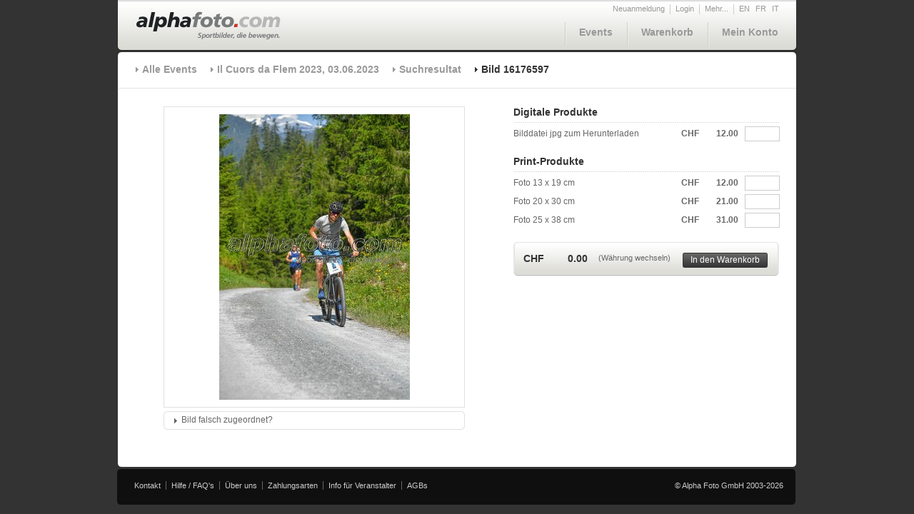

--- FILE ---
content_type: text/html; charset=utf-8
request_url: https://www.alphafoto.com/image.php?search=1&imageID=16176597&runID=1521&sn=stnr
body_size: 13811
content:
<!DOCTYPE html PUBLIC "-//W3C//DTD XHTML 1.0 Transitional//EN" "http://www.w3.org/TR/xhtml1/DTD/xhtml1-transitional.dtd">
<html xmlns="http://www.w3.org/1999/xhtml">
<!-- **************************************************************************| 
|               (c) Copyright 2008 by nextage GmbH                             |
|******************************************************************************|
| Filename       : index.html                                                  |
| Site           : Alphafoto	                                               |
| Description    :                                                             |
| Version        : 1.00                                                        |
| Autor          : miri vogt / nextage GmbH                                    |
| created at     : 04/11/2009                                                  |
|*************************************************************************** -->
<head>
<meta http-equiv="Content-Type" content="text/html; charset=ISO-8859-1" />


<link rel="stylesheet" href="https://s3.eu-central-1.amazonaws.com/alphafoto2/css/screen.css" type="text/css" media="screen" />
<link rel="stylesheet" href="https://s3.eu-central-1.amazonaws.com/alphafoto2/css/jquery/jquery.autocomplete.css" type="text/css" media="screen" />
<link rel="stylesheet" type="text/css" href="https://s3.eu-central-1.amazonaws.com/alphafoto2/css/print.css" media="print" />
<link rel="shortcut icon" href="../favicon.ico" />


<script type="text/javascript" src="https://s3.eu-central-1.amazonaws.com/alphafoto2/js/jquery/jquery-1.3.2.min.js"></script>
<script type="text/javascript" src="https://s3.eu-central-1.amazonaws.com/alphafoto2/js/jquery/jquery.qtip.js"></script>


<link rel="stylesheet" href="https://s3.eu-central-1.amazonaws.com/alphafoto2/css/jquery/jqzoom.css" type="text/css" media="screen" />
<script type="text/javascript" src="https://s3.eu-central-1.amazonaws.com/alphafoto2/js/jquery/jquery.jqzoom-1.0.1.js"></script>


<script type="text/javascript">

	$(document).ready(function(){
		
		/*** SPECIAL ***/
				
		/*** M�ssen auf allen Seiten vorhanden sein ***/
		$.getScript('https://s3.eu-central-1.amazonaws.com/alphafoto2/js/button.js');
		$.getScript('https://s3.eu-central-1.amazonaws.com/alphafoto2/js/navigation-cart.js');
		$.getScript('https://s3.eu-central-1.amazonaws.com/alphafoto2/js/overlay-box.js');

								$.getScript('https://s3.eu-central-1.amazonaws.com/alphafoto2/js/foto-detail.js');
														
			
	});

</script>
<title>Alphafoto</title>
</head>
<body>
	<div id="container">
	
		<!-- 
			Dynamische Overlay-Boxen:	Eine Overlay Box besteht aus einem DIV mit der class=overlaybox
										und enthält eine eindeutige ID.
		 -->
		<div id="morebox" class="overlaybox">
			<ul>
				<li><a href="https://www.alphafoto.com/contact.php">Kontakt</a></li>
				<li><a href="https://www.alphafoto.com/help.php">Hilfe / FAQ</a></li>
				<li><a href="https://www.alphafoto.com/about.php">&Uuml;ber uns</a></li>
			</ul>
		</div>
		<!-- ENDE: Dynamische Overlay-Boxen -->
		
		<div id="header">
			<a href="https://www.alphafoto.com/index.php"><img src="https://s3.eu-central-1.amazonaws.com/alphafoto2/img/logo_alphafoto.png" /></a>
			<div id="navigation">
				<div id="service">
					<ul>
                    							<li><a href="https://www.alphafoto.com/register.php">Neuanmeldung</a></li>
						<li><a href="login.php">Login</a></li>
                        						<!--
							Overloy-Box Öffner:	Ein A Tag mit der class=openbox, im href Attribut wird angeben welche Overlay-Box dieser öffnet.
												D.h. der Wert im href Attribut muss derselbe sein wie der Wert im Attribut ID der zu öffnenden Overlay Box.
												Bsp: A href=morebox öffnet die Overlay box mit der id=morebox
						 -->
						<li><a class="openbox" href="morebox">Mehr...</a></li>
												<li class="sprache"><a href="https://www.alphafoto.com//image.php?l=en&search=1&imageID=16176597&runID=1521&sn=stnr">EN</a></li>
												<li class="sprache"><a href="https://www.alphafoto.com//image.php?l=fr&search=1&imageID=16176597&runID=1521&sn=stnr">FR</a></li>
												<li class="sprache"><a href="https://www.alphafoto.com//image.php?l=it&search=1&imageID=16176597&runID=1521&sn=stnr">IT</a></li>
											</ul>
				</div>
				<br style="clear:both;" />
				<div id="hauptnavi">
					<!-- 
						A id=cartartcount:	PHP File das die Anzahl Artikel die gerade im Warenkorb liegen zählt und diese Zahl zurück gibt,
											diese wird dann per JavaScript bei "Warenkorb" mit ( ) hinzugefügt.
					-->
					<a id="cartarticlecount" class="invisible" href="/includes/getCartArticleCount.php"></a>
					<ul>
						<li><a href="https://www.alphafoto.com/events.php">Events</a></li>
						<li><a id="cartlink" href="https://www.alphafoto.com/cart.php">Warenkorb <span id="cartcount"></span></a></li>
						<li><a href="account.php">Mein Konto</a></li>
					</ul>
				</div>
			</div>
		</div>
		<div id="currencybox" class="overlaybox">
			<a id="updatecurrency" class="invisible" href="/includes/updateCurrency.php"></a>
			<ul>
				<li><a class="changecurrency  active" href="CHF">Schweizer Franken (CHF)</a></li>
				<li><a class="changecurrency " href="EUR">Euro (EUR)</a></li>
                <li><a class="changecurrency " href="USD">US Dollar (USD)</a></li>
			</ul>
		</div>

		<div id="background-content">
			<div id="content-top"></div>
			<div id="content">
				<div id="breadcrumbs">
					<ul>
                    	<li><a href="events.php">Alle Events</a></li>
						<li><a href="event.php?eventID=1521">Il Cuors da Flem 2023, 03.06.2023</a></li>
                        						<li><a href="images.php?runID=1521&sn=stnr">Suchresultat</a></li>
                        						<li class="active">Bild 16176597</li>						
					</ul>
				</div>
				<div id="content-box">
					<div id="left">
						<table id="image-flow" width="100%" cellpadding="0" cellspacing="0">
							<tr>
								<td width="40"></td>
								<td class="image">
                                
<!--									<a href="" class="zoomimg" title="Bild Zoom"> -->
										<img src="https://s3.eu-central-1.amazonaws.com/alphafoto2/images/1521/16176/16176597_p.jpg" border="0" alt="" />
<!--									</a> -->
								</td>
								<td width="40"></td>
							</tr>
							<tr>
								<td height="5" colspan="3"></td>								
							</tr>
							<tr>
								<td>&nbsp;</td>
								<td>
                                    									<div class="box margin-bottom">
										<div class="box-top">
											<img src="https://s3.eu-central-1.amazonaws.com/alphafoto2/img/box-left-top.gif" class="left" />
											<img src="https://s3.eu-central-1.amazonaws.com/alphafoto2/img/box-right-top.gif" class="right">
										</div>
										<div id="formedit0" class="moreoptionscontainer content">
											<a class="moreoptions closed" href="">Bild falsch zugeordnet?</a>											<br style="clear:both;" />
											<div class="formcontainer">
												<form id="broken-image" class="my-account-form" action="" method="post">
                                                <input type="hidden" name="imageID" value="16176597" />
                                                <input type="hidden" name="action" value="imagechangerequest" />
													<table class="broken-image" border="0" cellpadding="0" cellspacing="0">
                                                    															<tr>
															<td colspan="3">Das Bild ist keiner Nummer zugeordnet</td>
														</tr>
                                                        														<tr>
															<td colspan="3">Weitere Startnummern erfassen:</td>
														</tr>
														<tr>
															<td colspan="2"><input id="morestartnumbers" type="text" name="morestartnumbers" class="inp_220" value="" /></td>
															<td align="right" style="font-size:11px;color:#999999;">(Beispiel: 242, 243, 230 ...)</td>
														</tr>
														<tr>
															<td colspan="3">
																<a class="button right submit" style="margin:0px;" href="">
																	<div class="btn-left"></div><div class="btn-middle">Absenden</div><div class="btn-right"></div>
																</a>
																<a class="button right abort" href="">
																	<div class="btn-left"></div><div class="btn-middle">Abbrechen</div><div class="btn-right"></div>
																</a>
															</td>
														</tr>
													</table>
													<input type="submit" name="save" class="invisible" value="save" />
												</form>
											</div>						
										</div>
										<div class="box-bottom">
											<img src="https://s3.eu-central-1.amazonaws.com/alphafoto2/img/box-left-bottom.gif" class="left">
											<img src="https://s3.eu-central-1.amazonaws.com/alphafoto2/img/box-right-bottom.gif" class="right">
										</div>
									</div>
                                    								</td>
								<td>&nbsp;</td>
							</tr>
						</table>				
					</div>
					<!-- 
					
					-->
					<div id="currencyprices" class="invisible">
                    	<div id="CHF">
<div>12.00</div>
<div>12.00</div>
<div>21.00</div>
<div>31.00</div>
<div>0.00</div>
</div>

<div id="EUR">
<div>12.00</div>
<div>12.00</div>
<div>21.00</div>
<div>31.00</div>
<div>0.00</div>
</div>

<div id="USD">
<div>12.00</div>
<div>12.50</div>
<div>23.00</div>
<div>33.00</div>
<div>0.00</div>
</div>
					</div>
					<div id="right">
                    					<form id="updateCart" name="updateCart" action="image.php" method="post">
                    	<input id="sn" type="hidden" name="sn" value="0" />
                    	<input id="artnumber" type="hidden" name="artnumber" value="16176597" />
                    							<h1>Digitale Produkte</h1>
						<table class="bild-details" cellpadding="0" cellspacing="0">
	                        							<tr>
								<td class="beschreibung">Bilddatei jpg zum Herunterladen                                </td>
								<td class="price">
									<span class="currency">CHF</span>
									<span class="price"></span>
                                    <input id="product1" type="hidden" name="product1" class="productvalue" value="22" />
									<input id="price1" type="hidden" name="price1" class="pricevalue calc" value="" />
								</td>
								<td class="menge"><input id="stk1" type="text" name="stk1" class="stk inp_40" value="" /></td>
							</tr>
                            						</table>
                                                
                        	
						<h1>Print-Produkte</h1>
						<table class="bild-details" cellpadding="0" cellspacing="0">
                        								<tr>
								<td class="beschreibung">Foto 13 x 19 cm                                </td>
								<td class="price">
									<span class="currency">CHF</span>
									<span class="price"></span>
                                    <input id="product2" type="hidden" name="product2" class="productvalue" value="1" />
									<input id="price2" type="hidden" name="price2" class="pricevalue calc" value="" />
								</td>
								<td class="menge"><input id="stk2" type="text" name="stk2" class="stk inp_40" value="" /></td>
							</tr>
                            							<tr>
								<td class="beschreibung">Foto 20 x 30 cm                                </td>
								<td class="price">
									<span class="currency">CHF</span>
									<span class="price"></span>
                                    <input id="product3" type="hidden" name="product3" class="productvalue" value="4" />
									<input id="price3" type="hidden" name="price3" class="pricevalue calc" value="" />
								</td>
								<td class="menge"><input id="stk3" type="text" name="stk3" class="stk inp_40" value="" /></td>
							</tr>
                            							<tr>
								<td class="beschreibung">Foto 25 x 38 cm                                </td>
								<td class="price">
									<span class="currency">CHF</span>
									<span class="price"></span>
                                    <input id="product4" type="hidden" name="product4" class="productvalue" value="5" />
									<input id="price4" type="hidden" name="price4" class="pricevalue calc" value="" />
								</td>
								<td class="menge"><input id="stk4" type="text" name="stk4" class="stk inp_40" value="" /></td>
							</tr>
                            						</table>
                                                
                        						<div id="in-den-warenkorb-box">
							<span class="price-big left margin-r">
								<span class="currency">CHF</span>
								<span class="price pricetotal"></span>
								<input type="hidden" id="pricetotal" name="pricetotal" class="pricevalue" value="" />
							</span>
							<span class="zusatz-info left"><a class="openbox" href="currencybox">(W&auml;hrung wechseln)</a></span>
							<a id="updatecart" class="button right margin-r-bigger tooltip" href="/includes/updateCart.php">
								<div class="btn-left"></div><div class="btn-middle">In den Warenkorb</div><div class="btn-right"></div>
								<span class="tooltipcontent">Artikel wurden dem Warenkorb hinzugef&uuml;gt</span>
							</a>
						</div>
           				</form>	
						                                        					</div>											
				</div>				
			</div>
			<div id="content-footer"></div>
		</div>
		<div id="footer">
			<ul>
				<li><a href="contact.php">Kontakt</a></li>
				<li><a href="help.php">Hilfe / FAQ's</a></li>
				<li><a href="about.php">&Uuml;ber uns</a></li>
				<li><a href="payment.php">Zahlungsarten</a></li>
				<li><a href="organizer_info.php">Info f&uuml;r Veranstalter</a></li>
				<li class="last"><a href="agb.php">AGBs</a></li>
			</ul>
			<span class="copyright">&copy; Alpha Foto GmbH 2003-2026</span>
		</div>
	</div>
	
	<div id="test"></div>
	
</body>
</html>


--- FILE ---
content_type: text/x-js
request_url: https://s3.eu-central-1.amazonaws.com/alphafoto2/js/overlay-box.js?_=1768803970607
body_size: 905
content:
// JavaScript Document

/*** FUNCTIONS ***/

var hideTimer = null;

var showOverlayBox = function(overlayopener){
	
	clearTimeout(hideTimer);
	
	$('div#' + overlayopener.attr('href')).css('left', overlayopener.offset().left + 'px');
	$('div#' + overlayopener.attr('href')).css('top', (overlayopener.offset().top + parseInt(overlayopener.css('height'))) + 'px');
	
	$('div#' + overlayopener.attr('href')).show();
	
}

var hideOverlayBox = function(){
	
	$('div.overlaybox').hide();
	
}


/*** EVENTS ***/

$('a.openbox').mouseenter(function(){
	
	clearTimeout(hideTimer);
	
	showOverlayBox($(this));
	
});

$('div.overlaybox').mouseenter(function(){
	
	clearTimeout(hideTimer);
	
});

$('a.openbox, div.overlaybox').mouseleave(function(){
	
	hideTimer = setTimeout(hideOverlayBox, 100);
	
});

$('a.openbox').click(function(e){
	
	e.preventDefault();
	
});

--- FILE ---
content_type: text/x-js
request_url: https://s3.eu-central-1.amazonaws.com/alphafoto2/js/navigation-cart.js?_=1768803970606
body_size: 2493
content:
// JavaScript Document
	
/*** FUNCTIONS ***/

var isNumber = function(val) {
	
	return /^-?((\d+\.?\d?)|(\.\d+))$/.test(val);
	
}

var formatNumber = function(num) {
	var result = (Math.round(num * 100) / 100).toFixed(2);
	
	return result;
}

var updateCartArticles = function(){
	
	var artnumbers	= '';
	var prod		= '';
	
	$('input.pricefoto:checked').each(function(i){ 		
		artnumbers += ( (i > 0) ? ',' : '' ) + $(this).attr('id').replace('artnr_','');
	});
	
	prod = $('select#fototype').children('option:selected').attr('id');
	
	$.ajax({
		type: 'POST',
		url: $('a#updatecart').attr('href'),
		data: 'artnumbers=' + artnumbers + '&prod=' + prod,
		complete: function(updateHTML){
			getCartArticleCount();
		}
	});
	
}

var updateCartProducts = function(){

	var artnumber	= '';
	var products	= '';
	var count		= '';
	var sn			= '';
	
	$('input.stk').each(function(i){ 		
		if( isNumber($(this).val()) ){
			products += ( (products.length > 0) ? ',' : '' ) + $('input#product' + (i+1)).val();
			count += ( (count.length > 0) ? ',' : '' ) + $('input#stk' + (i+1)).val();
		}
	});
	
	artnumber = $('input#artnumber').val();
	sn = $('input#sn').val();
	
	$.ajax({
		type: 'POST',
		url: $('a#updatecart').attr('href'),
		data: 'artnumbers=' + artnumber + '&prod=' + products + '&stk=' + count + '&sn=' + sn,
		complete: function(updateHTML){
			//$('a#updatecart').qtip('enable');
			getCartArticleCount();
		}
	});

}

var getCartArticleCount = function(){

	$.ajax({
		type: 'POST',
		url: $('a#cartarticlecount').attr('href'),
		complete: function(countHTML){
			var actcount = countHTML.responseText;
			
			if(actcount != 0 && actcount != '') {
				$('span#cartcount').html('(' + actcount + ')');
			} else {
				$('span#cartcount').html('');
			}
		}
	});

}

if( $('a.tooltip').length ){
	
	$('a.tooltip').qtip({
		content: {
			text: $('a.tooltip').children('span.tooltipcontent').text()
		},
		prerender: false,
		show: {
			when: {
				event: 'click'
			}
		},
		hide: { 
			delay: 1500
		},
		style: {
			padding: 3,
			background: '#c6322a',
			color: 'white',
			textAlign: 'center',
			border: {
				radius: 5,
				color: '#c6322a'
			},
			tip: 'bottomRight'
		},
		position: {
			corner: {
				target: 'topMiddle',
				tooltip: 'bottomRight'
			}
		}
	});
	
}


/*** INIT ***/

if( $('a#cartarticlecount').length ){
	getCartArticleCount();
}
	
